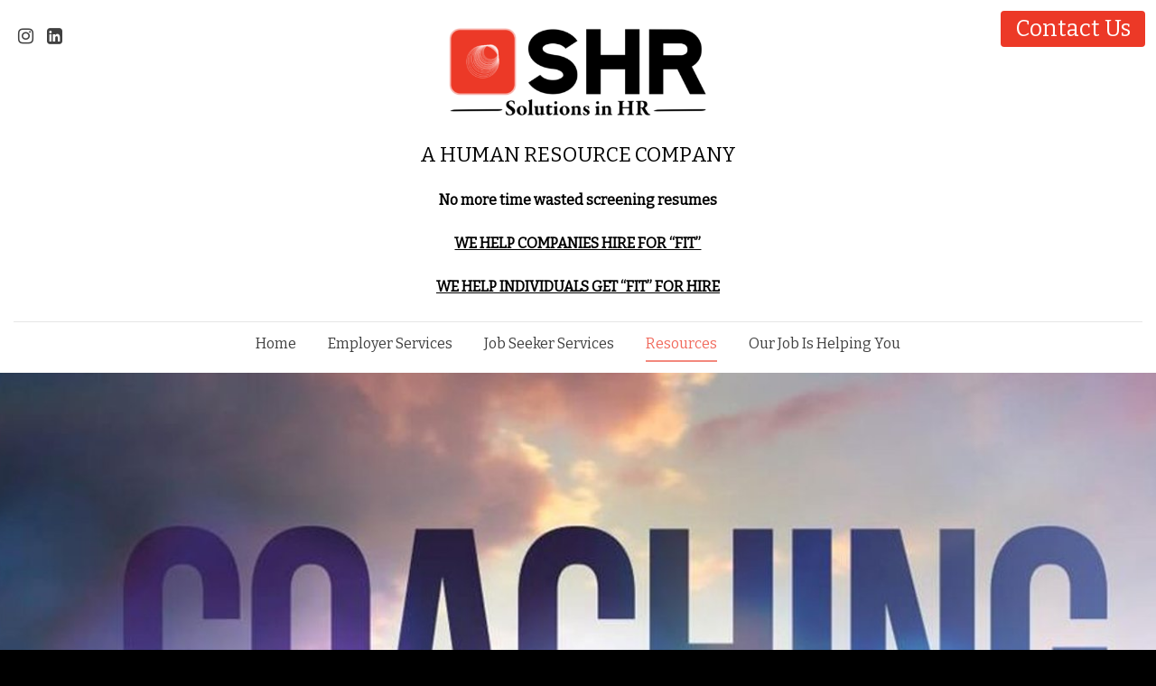

--- FILE ---
content_type: application/javascript
request_url: https://www.solutionsinhr.com/resources.f82bdcf0.js
body_size: 5849
content:
!function n(o,r,a){function s(t,e){if(!r[t]){if(!o[t]){var i="function"==typeof require&&require;if(!e&&i)return i(t,!0);if(l)return l(t,!0);throw(i=new Error("Cannot find module '"+t+"'")).code="MODULE_NOT_FOUND",i}i=r[t]={exports:{}},o[t][0].call(i.exports,function(e){return s(o[t][1][e]||e)},i,i.exports,n,o,r,a)}return r[t].exports}for(var l="function"==typeof require&&require,e=0;e<a.length;e++)s(a[e]);return s}({1:[function(e,t,i){"use strict";function o(e){return function(e){if(Array.isArray(e))return n(e)}(e)||function(e){if("undefined"!=typeof Symbol&&null!=e[Symbol.iterator]||null!=e["@@iterator"])return Array.from(e)}(e)||function(e,t){if(e){if("string"==typeof e)return n(e,t);var i=Object.prototype.toString.call(e).slice(8,-1);return"Map"===(i="Object"===i&&e.constructor?e.constructor.name:i)||"Set"===i?Array.from(e):"Arguments"===i||/^(?:Ui|I)nt(?:8|16|32)(?:Clamped)?Array$/.test(i)?n(e,t):void 0}}(e)||function(){throw new TypeError("Invalid attempt to spread non-iterable instance.\nIn order to be iterable, non-array objects must have a [Symbol.iterator]() method.")}()}function n(e,t){(null==t||t>e.length)&&(t=e.length);for(var i=0,n=Array(t);i<t;i++)n[i]=e[i];return n}function r(e,t){for(var i,n=0;n<t.length;n++)(i=t[n]).enumerable=i.enumerable||!1,i.configurable=!0,"value"in i&&(i.writable=!0),Object.defineProperty(e,i.key,i)}function a(e,t,i){return t in e?Object.defineProperty(e,t,{value:i,enumerable:!0,configurable:!0,writable:!0}):e[t]=i,e}var s,l,u,d=(s=c,(l=[{key:"registerWindowEvent",value:function(){}},{key:"unregisterWindowEvent",value:function(){var e;"undefined"==typeof window||!window._zoomUpdateEvents||0<=(e=window._zoomUpdateEvents.indexOf(this.triggerWindowEvent))&&window._zoomUpdateEvents.splice(e,1)}},{key:"dispose",value:function(){this.recheckMode=null,this.unregisterWindowEvent()}},{key:"afterRender",value:function(e,t){var i,n,o=this;!t.parentElement||((n=(i=t.parentElement.parentElement).querySelectorAll("li"))||n.length)&&(this.builderApi.isInOnboarding()?i.classList.add("kv-ee-no-animation"):i.classList.remove("kv-ee-no-animation"),this.settings.isCarouselSection?setTimeout(function(){o.checkMobileMode(i),o.setHeaderHeight(e,t)},300):!this.builderApi.isInOnboarding()||t.offsetHeight?(this.checkMobileMode(i),this.setHeaderHeight(e,t),window.addEventListener("resize",function(){o.__resizeTimeout&&window.clearTimeout(o.__resizeTimeout),o.__resizeTimeout=window.setTimeout(function(){o.checkMobileMode(i),o.setHeaderHeight(e,t)},o.resizeWaitTimeout)}),this.recheckMode=this.builderApi.debounce(function(){o.checkMobileMode(i),o.setHeaderHeight(e,t)},300)):setTimeout(function(){o.checkMobileMode(i),o.setHeaderHeight(e,t)},2e3))}},{key:"setSectionPadding",value:function(e,t){e.nextElementSibling.querySelector(".kv-background").style.top=-t+"px"}},{key:"setHeaderHeightInternal",value:function(e,t){var i="navigation"===this.builderApi.controller.parentController.model.category&&this.isRuntimeSite;if(0<e.offsetHeight||i){i=this.builderApi.controller.parentController.model.layout.section.id;if("dubemo66"===i)return n=e.querySelector("header"),void(t.style.height=n.offsetHeight+"px");var n=(n=e.querySelector(".kv-ee-navigation")||e.querySelector("header")).offsetHeight,e=this.isPreviewOrPublishedWebsite&&"navigation-1"===i&&!this.settings.model._toggle["global.logo"]?Math.ceil(n+e.offsetHeight):Math.max(n,e.offsetHeight);t.style.height=e+"px",document.documentElement.style.setProperty("--navigation-height",e+"px")}}},{key:"setHeaderHeight",value:function(e,r){var a=this,e=e.model.isFloatingSection||!1===e.model.cover&&!0===e.model.fixedNavigation;r.parentElement&&e&&!this.settings.isCarouselSection&&function(){for(var e=r.parentElement.parentElement,t=r.querySelectorAll("img"),i=0;i<t.length;i++){var n=t[i].src,o=new window.Image;o.onload=function(){setTimeout(function(){a.setHeaderHeightInternal(r,e)})},o.src=n}a.setHeaderHeightInternal(r,e),setTimeout(function(){r.classList.contains("kv-scrolled")||a.setHeaderHeightInternal(r,e)},1e3)}()}},{key:"getNavigationWidth",value:function(e){var t=0;return e.forEach(function(e){t+=e.offsetWidth}),t+40}},{key:"determineContainerWidth",value:function(e,t){var i=e.querySelector("nav")||e,n=e.querySelector('[data-dynamic-navigation-element="logo"]'),o=e.querySelector('[data-dynamic-navigation-element="calltoactionbutton"]'),o=o?o.offsetWidth:0,n=n?n.offsetWidth:0,i=i.offsetWidth-o;return{containerSize:i,logoWidth:n,ctaWidth:o,headerWith:e.offsetWidth,navigationToWide:t+n+o>=e.offsetWidth-20,headerToWide:i+n>=e.offsetWidth}}},{key:"shouldMinimizeMenu",value:function(e){if(((null==e?void 0:e.clientWidth)||window.innerWidth)<this.mobileBreakpoint)return!0;var t=e.querySelectorAll(".kv-ee-menu-item-wrapper > li");this.currentElementWidth=this.getNavigationWidth(t);var i=this.determineContainerWidth(e,this.currentElementWidth),t=i.containerSize,e=i.headerToWide,i=i.navigationToWide;return t<100&&!this.builderApi.controller.getSiteController().hasSectionBasedNavigation()||e||i}},{key:"checkMobileMode",value:function(e){var t=(t=e.querySelector(".kv-ee-check-mobile"))||e;window.innerWidth<this.mobileBreakpoint?t.classList.contains("kv-ee-mobile")||t.classList.add("kv-ee-mobile"):(t.classList.remove("kv-ee-mobile"),e=this.shouldMinimizeMenu(e),t=t.classList,e&&t.add("kv-ee-mobile"),e||t.remove("kv-ee-mobile"))}},{key:"updateProperty",value:function(e,t,i){var n;"layout.section.id"!==t||(t=o((n=document.querySelector(".kv-page-content")).classList).find(function(e){return e.includes("with-navigation")}))&&(n.classList.remove(t),n.classList.add("kv-ee-with-"+i))}}])&&r(s.prototype,l),u&&r(s,u),c);function c(e,t){var i=this;(function(e){if(!(e instanceof c))throw new TypeError("Cannot call a class as a function")})(this),a(this,"getRenderModel",function(){return{}}),a(this,"triggerWindowEvent",function(){i.recheckMode&&i.recheckMode()}),this.isRuntimeSite=t.isRuntimeSite,this.builderApi=e,this.currentElementWidth=0,this.checkTimeout=0,this.settings=t;e=!this.editor&&window.self!==window.top;this.isPreviewOrPublishedWebsite=t.isRuntimeSite,this.mobileBreakpoint=991,this.resizeWaitTimeout=e?0:300,"undefined"!=typeof window&&(window._zoomUpdateEvents=window._zoomUpdateEvents||[],window._zoomUpdateEvents.push(this.triggerWindowEvent))}window.__features=window.__features||{},window.__features.navigation=d},{}]},{},[1]);;!function n(o,i,a){function s(t,e){if(!i[t]){if(!o[t]){var r="function"==typeof require&&require;if(!e&&r)return r(t,!0);if(l)return l(t,!0);throw(r=new Error("Cannot find module '"+t+"'")).code="MODULE_NOT_FOUND",r}r=i[t]={exports:{}},o[t][0].call(r.exports,function(e){return s(o[t][1][e]||e)},r,r.exports,n,o,i,a)}return i[t].exports}for(var l="function"==typeof require&&require,e=0;e<a.length;e++)s(a[e]);return s}({1:[function(e,t,r){"use strict";function o(t,e){var r,n=Object.keys(t);return Object.getOwnPropertySymbols&&(r=Object.getOwnPropertySymbols(t),e&&(r=r.filter(function(e){return Object.getOwnPropertyDescriptor(t,e).enumerable})),n.push.apply(n,r)),n}function i(e){return function(e){if(Array.isArray(e))return n(e)}(e)||function(e){if("undefined"!=typeof Symbol&&null!=e[Symbol.iterator]||null!=e["@@iterator"])return Array.from(e)}(e)||function(e,t){if(e){if("string"==typeof e)return n(e,t);var r=Object.prototype.toString.call(e).slice(8,-1);return"Map"===(r="Object"===r&&e.constructor?e.constructor.name:r)||"Set"===r?Array.from(e):"Arguments"===r||/^(?:Ui|I)nt(?:8|16|32)(?:Clamped)?Array$/.test(r)?n(e,t):void 0}}(e)||function(){throw new TypeError("Invalid attempt to spread non-iterable instance.\nIn order to be iterable, non-array objects must have a [Symbol.iterator]() method.")}()}function n(e,t){(null==t||t>e.length)&&(t=e.length);for(var r=0,n=Array(t);r<t;r++)n[r]=e[r];return n}function a(e,t){for(var r,n=0;n<t.length;n++)(r=t[n]).enumerable=r.enumerable||!1,r.configurable=!0,"value"in r&&(r.writable=!0),Object.defineProperty(e,r.key,r)}function s(e,t,r){return t in e?Object.defineProperty(e,t,{value:r,enumerable:!0,configurable:!0,writable:!0}):e[t]=r,e}var l,u,c,d="AM_BLOG",p=(l=f,(u=[{key:"createEditButtons",value:function(e){var n=this,t=e.querySelector(".kv-ee-blog-post-first"),e=Array.from(e.querySelectorAll(".kv-ee-blog-post")),e=[t].concat(i(e)).filter(function(e){return e});0<e.length&&(this.blogpostElements=e).forEach(function(e){var t=e.querySelector(".kv-ee-action-buttons");t&&e.removeChild(t);var r=document.createElement("div");r.classList.add("kv-ee-action-buttons");t=document.createElement("button");t.style.borderRadius="4px",t.style.boxShadow="none",t.innerHTML='<i class="material-icons">edit</i>',t.addEventListener("click",n.onEditPost),r.appendChild(t),e.appendChild(r)})}},{key:"createAddPostButton",value:function(e,t){var r,n=e.querySelector(".kv-ee-blog--add-post--button");n&&((r=n.querySelector(".add-post-button-container"))&&n.removeChild(r),e=document.createElement("div"),r=document.createElement("button"),e.classList.add("kv-ee-add-post-button-container"),r.classList.add("kv-ee-add-post-button"),r.classList.add("kv-add-item-btn"),r.classList.add("kv-editor-button"),r.classList.add("kv-ee-large"),t||r.classList.add("kv-ee-blog-no-posts"),r.innerHTML="<span>".concat(this.builderApi.localize("editorTemplates.features.blog.addPost"),"</span>"),r.addEventListener("click",this.onAddPost),e.appendChild(r),n.appendChild(e),this.addPostButtonContainer=e)}},{key:"removeEditButtons",value:function(){var r=this;this.blogpostElements&&this.blogpostElements.forEach(function(e){var t=e.querySelector(".kv-ee-action-buttons");e.querySelector("button").removeEventListener("click",r.onEditPost),t.parentElement.removeChild(t)})}},{key:"removeAddPostButton",value:function(){this.addPostButtonContainer&&(this.addPostButtonContainer.querySelector(".kv-ee-add-post-button").removeEventListener("click",this.onAddPost),this.addPostButtonContainer.parentElement.removeChild(this.addPostButtonContainer),this.addPostButtonContainer=null)}},{key:"requestAppmarketApp",value:function(){var n=this;return new Promise(function(t,r){var e;n.app?t(n.app):(e=n.builderApi.resolveAppmarketApp(d),n.blogInitializingPromise=e.then(function(e){e?(n.instanceJwt=e&&e.instance_jwt,n.instanceId=e&&e.instance_id,e.base_url=e.url.split("?")[0],n.app=e,t(e)):r(new Error("Could not resolve a valid app."))}))})}},{key:"openDashboard",value:function(){var e=0<arguments.length&&void 0!==arguments[0]?arguments[0]:{};this.builderApi.editor.showDashboard(d,{onClose:e.onClose,fullscreen:!0,showHeader:!1})}},{key:"diffFetchedWithCachedPosts",value:function(e){return e}},{key:"proxyImages",value:function(e,t,r){var n=this,o=document.createElement("div");return o.innerHTML=e,Array.from(o.querySelectorAll("img")).forEach(function(e){e.src=e.src?n.isPreviewMode()?e.src:n.proxyImage(e.src,t,r):null}),o.innerHTML}},{key:"proxyImage",value:function(e,t,r){t=new this.builderApi.ImageProxyHelper(this.builderApi.ImageProxyHelper.stripProxyUrl(e),t);return t.resizeToWidth(r.size),t.result()}},{key:"sanitizePost",value:function(e){var t=1<arguments.length&&void 0!==arguments[1]?arguments[1]:{};if(!e)return{};var r=function(t){for(var r,e=1;e<arguments.length;e++)r=null==arguments[e]?{}:arguments[e],e%2?o(Object(r),!0).forEach(function(e){s(t,e,r[e])}):Object.getOwnPropertyDescriptors?Object.defineProperties(t,Object.getOwnPropertyDescriptors(r)):o(Object(r)).forEach(function(e){Object.defineProperty(t,e,Object.getOwnPropertyDescriptor(r,e))});return t}({},e);r.leader=this.sanitizeString(e.leader,!0),r.title=this.sanitizeString(e.title,!0);var n=!this.config.isRuntimeSite||this.isHostedBrand()||document.location.host.includes("app-gateway")?"cloudflare":"cloudflareHosted";return r.leader_image=r.leader_image?this.isPreviewMode()?r.leader_image:this.proxyImage(r.leader_image,n,t):null,e.content&&(r.content=e.content.replace(/<br\/>/gim,"<br>").replace(/&lt;br\/&gt;/gim,"<br>").replace(/<hr\/>/gim,"<hr>").replace(/&lt;hr\/&gt;/gim,"<hr>").replace(/<p> <\/p>/gim,"<br>").replace(/<p><\/p>/gim,"<br>").replace(/&#x29;/gim,"(").replace(/&#x30;/gim,")"),r.content=this.proxyImages(this.sanitizeString(r.content),n,t),(t=document.createElement("textarea")).innerHTML=r.content,r.content=t.value),r}},{key:"sanitizeString",value:function(e,t){return t?this.xssHelper.htmlEncode(e):this.xssHelper.sanitizeStyleAttribute(this.xssHelper.sanitizeAllButStyling(e))}},{key:"isHostedBrand",value:function(){var e=window._site&&window._site.partnerId||0,t=window._site&&window._site.useHostingApi||!1;return 100<=e||t}},{key:"isPreviewMode",value:function(){try{return window.self!==window.top}catch(e){return!1}}}])&&a(l.prototype,u),c&&a(l,c),f);function f(e,t){var r=this;(function(e){if(!(e instanceof f))throw new TypeError("Cannot call a class as a function")})(this),s(this,"onEditPost",function(e){e=(e.target.closest(".kv-ee-blog-post")||e.target.closest(".kv-ee-blog-post-first")||e.target.closest(".kv-ee-post")||e.target.closest(".kv-ee-post-first")).dataset.id||-1;-1!==e&&r.builderApi.editor.showDashboard(d,{route:"blog/manage/create/".concat(e),fullscreen:!0,showHeader:!1})}),s(this,"onAddPost",function(){r.builderApi.editor.showDashboard(d,{route:"create",fullscreen:!0,showHeader:!1})}),this.builderApi=e,this.config=t,this.blogpostElements=null,this.addPostButtonContainer=null,this.xssHelper=e.xssHelper}window.__features=window.__features||{},window.__features["blog-core"]=p},{}]},{},[1]);;!function n(o,a,s){function r(e,t){if(!a[e]){if(!o[e]){var i="function"==typeof require&&require;if(!t&&i)return i(e,!0);if(u)return u(e,!0);throw(i=new Error("Cannot find module '"+e+"'")).code="MODULE_NOT_FOUND",i}i=a[e]={exports:{}},o[e][0].call(i.exports,function(t){return r(o[e][1][t]||t)},i,i.exports,n,o,a,s)}return a[e].exports}for(var u="function"==typeof require&&require,t=0;t<s.length;t++)r(s[t]);return r}({1:[function(t,e,i){"use strict";function n(e,t){var i,n=Object.keys(e);return Object.getOwnPropertySymbols&&(i=Object.getOwnPropertySymbols(e),t&&(i=i.filter(function(t){return Object.getOwnPropertyDescriptor(e,t).enumerable})),n.push.apply(n,i)),n}function o(e){for(var i,t=1;t<arguments.length;t++)i=null==arguments[t]?{}:arguments[t],t%2?n(Object(i),!0).forEach(function(t){s(e,t,i[t])}):Object.getOwnPropertyDescriptors?Object.defineProperties(e,Object.getOwnPropertyDescriptors(i)):n(Object(i)).forEach(function(t){Object.defineProperty(e,t,Object.getOwnPropertyDescriptor(i,t))});return e}function a(t,e){for(var i,n=0;n<e.length;n++)(i=e[n]).enumerable=i.enumerable||!1,i.configurable=!0,"value"in i&&(i.writable=!0),Object.defineProperty(t,i.key,i)}function s(t,e,i){return e in t?Object.defineProperty(t,e,{value:i,enumerable:!0,configurable:!0,writable:!0}):t[e]=i,t}var r,u,g,h=(r=c,(u=[{key:"initialize",value:function(){var t,e=this,i=this;this.config.isThumbnail||this.config.isOnboarding?(this.hasLoadedItems=!0,this.hasItems=!1,this.rerender()):(this.hasLoadedItems=!1,this.hasItems=!1,this.usePagination?this.blogCore.requestAppmarketApp().then(function(t){i.pagination=new e.builderApi.Pagination({url:"".concat(t.base_url,"/v1.0/").concat(t.instance_id,"/blog/posts/featured"),offsetKey:"offset",amountKey:"size",totalKey:"total",itemsPerPage:3,itemsPerFetch:9,cache:!0,transformResponse:function(t,e){return e(t.posts)},callback:e.onPostsReceived}),i.pagination.render(),window.nextBlogFeaturedPage=function(){return i.pagination.next()},window.previousBlogFeaturedPage=function(){return i.pagination.previous()}}):("undefined"==typeof Storage||(t=window.localStorage.getItem(this.builderApi.getSiteId()+"/blog-featured"))&&(this.posts=JSON.parse(t),this.hasLoadedItems=!0,this.hasItems=!0,this.usedLocalStorage=!0,this.rerender()),setTimeout(function(){return e.getPosts()},1)))}},{key:"rerender",value:function(){this.view.requestRender()}},{key:"getRenderModel",value:function(){var t,e,i=this,n=o(o({},this.data),{},{error:this.error,isThumbnail:this.config.isThumbnail,hasLoadedItems:this.hasLoadedItems,hasItems:this.hasItems,count:this.posts.length,dynamic:this.useDynamicLayout});return this.config.isThumbnail||(n.items=this.posts.map(function(t){return i.blogCore.sanitizePost(t,{size:640})}),t=!1,e=this.posts.length,this.useDynamicLayout&&(t=2==e%3,n.splitItems=t,n.bigItem=1==e%3,n.sameItems=0==e%3),t?(n.firstItems=this.posts.slice(0,2).map(function(t){return i.blogCore.sanitizePost(t,{size:640})}),n.rest=this.posts.slice(2,e).map(function(t){return i.blogCore.sanitizePost(t,{size:640})})):(n.first=this.blogCore.sanitizePost(this.posts.slice(0,1)[0],{size:640}),n.rest=this.posts.slice(1,e).map(function(t){return i.blogCore.sanitizePost(t,{size:640})})),n.usePagination=this.usePagination,this.usePagination&&(n.paginationData={pages:this.pagination?Math.ceil(this.pagination.total/3):0,nextAvailable:!!this.pagination&&this.pagination.currentIndex<this.pagination.maxIndex-1,previousAvailable:!!this.pagination&&0<this.pagination.currentIndex,activeIndex:this.pagination&&this.pagination.currentIndex,showPages:!0}),n.viewMoreUrl="/".concat(this.builderApi.getPageUri("blog-overview/blog-overview"))),n}},{key:"afterRender",value:function(t,e,i){var n=this;i._toggle.dynamicLayoutToggle&&(this.useDynamicLayout=!0),this.usePagination&&(this.paginationButtons=Array.from(e.querySelectorAll("[data-pagination-id]")),this.paginationButtons.forEach(function(t){t.addEventListener("click",n.onGotoPaginationPage)}),this.paginationPrevious=e.querySelector("[data-pagination-previous]"),this.paginationNext=e.querySelector("[data-pagination-next]"),this.paginationPrevious&&this.paginationPrevious.addEventListener("click",this.onPaginationPrevious),this.paginationNext&&this.paginationNext.addEventListener("click",this.onPaginationNext)),this.config.isRuntimeSite||(this.blogCore.createAddPostButton(e,0<this.posts.length),0<this.posts.length&&this.blogCore.createEditButtons(e))}},{key:"dispose",value:function(){var e=this;this.blogCore.removeEditButtons(),this.blogCore.removeAddPostButton(),this.paginationButtons.forEach(function(t){t.removeEventListener("click",e.onGotoPaginationPage)}),this.paginationPrevious&&(this.paginationPrevious.removeEventListener("click",this.onPaginationPrevious),this.paginationNext.removeEventListener("click",this.onPaginationNext))}},{key:"onOpenPageType",value:function(){this.config.isThumbnail||(this.usePagination?this.pagination.render():this.getPosts())}},{key:"afterCloseDashboard",value:function(){this.config.isThumbnail||(this.usePagination?this.pagination.render(!0):this.getPosts())}},{key:"updateProperty",value:function(t,e,i){return"_toggle.dynamicLayoutToggle"===e&&(this.useDynamicLayout=i),!1}},{key:"formatDate",value:function(t){return new Date(t).toLocaleDateString(window.navigator.language,{year:"numeric",month:"long",day:"numeric"})}}])&&a(r.prototype,u),g&&a(r,g),c);function c(t,e,i){var n=this;(function(t){if(!(t instanceof c))throw new TypeError("Cannot call a class as a function")})(this),s(this,"onGotoPaginationPage",function(e){var t=e.target.parentElement;Array.from(t.querySelectorAll("[data-pagination-id]")).forEach(function(t){t===e.target?t.classList.add("kv-ee-pagination-active"):t.classList.remove("kv-ee-pagination-active")}),n.pagination.goto(+e.target.getAttribute("data-pagination-id")-1)}),s(this,"onPaginationNext",function(){n.pagination.next()}),s(this,"onPaginationPrevious",function(){n.pagination.previous()}),s(this,"formatPost",function(t){return o(o({},t),{},{formattedDate:n.formatDate(t.published_on),href:"/"+n.builderApi.getPageUri("blog-detail/blog-detail")+"/"+t.id+"/"+t.slug})}),s(this,"onPostsReceived",function(t){n.hasItems=0<t.length,n.hasLoadedItems=!0,n.posts=t.map(n.formatPost),n.pagination.updateCache(n.builderApi.getSiteId()+"/blog-featured-paginated"),n.rerender()}),s(this,"getPosts",function(){n.config.isThumbnail||n.usedLocalStorage||(n.hasLoadedItems=!1,n.rerender()),n.blogCore.requestAppmarketApp().then(function(t){t="".concat(t.base_url,"/v1.0/").concat(t.instance_id,"/blog/posts/featured");n.builderApi.fetch(t).then(function(t){return t.json()}).then(function(t){if("Array"!==t.constructor.name)throw n.config.isThumbnail||(n.usedLocalStorage||(n.hasLoadedItems=!0),n.hasItems=!1),new Error("Could not fetch posts.");n.error=null;var e=t.map(n.formatPost),t=n.blogCore.diffFetchedWithCachedPosts(e,n.posts,"modified_on");n.posts=e,0<t.length&&"undefined"!=typeof Storage&&window.localStorage.setItem(n.builderApi.getSiteId()+"/blog-featured",JSON.stringify(n.posts)),n.config.isThumbnail||(n.usedLocalStorage||(n.hasLoadedItems=!0),n.hasItems=0<n.posts.length),n.rerender()}).catch(function(t){n.config.isThumbnail||(n.usedLocalStorage||(n.hasLoadedItems=!0),n.hasItems=!1),t&&(console.error(t),n.posts=[],n.error=n.builderApi.localize("editorTemplates.features.blogFeatured.couldNotLoadPosts"),n.rerender())})})}),s(this,"openManageBlog",function(){n.blogCore.openDashboard()}),this.blogCore=i["blog-core"],this.builderApi=t,this.config=e,this.urlHelper=t.urlHelper,this.posts=[],this.error=null,this.blogpostElements=null,this.usedLocalStorage=!1,this.useDynamicLayout=!1,this.pagination=null,this.usePagination=!1,this.paginationButtons=[],this.view=e.view,this.initialize()}window.__features=window.__features||{},window.__features["blog-featured"]=h},{}]},{},[1]);; window._featureSettings={"navigation":{"settings":{}},"blog-core":{"settings":{}},"translations":{"editorTemplates.features.blog.blogManagement":"Blog management","editorTemplates.features.blogFeatured.featured":"Featured","editorTemplates.features.blogFeatured.readMore":"Read more","editorTemplates.features.blogFeatured.viewMorePosts":"View more posts","editorTemplates.features.blogFeatured.postTitle":"Demo blog post","editorTemplates.features.blogFeatured.postLeader":"This is a short demo introduction.","editorTemplates.features.blogFeatured.postDate":"1 Jan 2019","editorTemplates.features.blogFeatured.couldNotLoadPosts":"Could not load blog posts."},"blog-featured":{"settings":{"dependingGlobalFeatures":["blog-core"]}}};